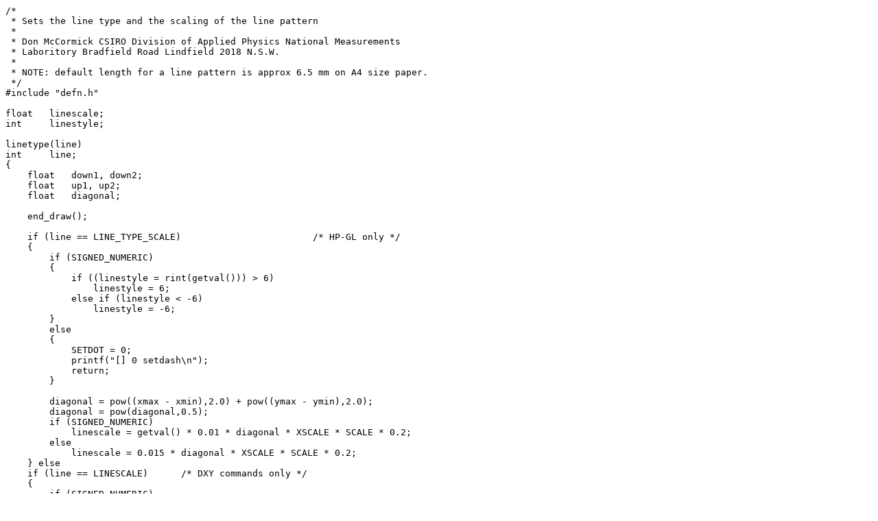

--- FILE ---
content_type: text/x-csrc; charset=utf-8
request_url: https://mirrors.mit.edu/CTAN/graphics/hpgl2ps/linetype.c
body_size: 2555
content:
/*
 * Sets the line type and the scaling of the line pattern 
 *
 * Don McCormick CSIRO Division of Applied Physics National Measurements
 * Laboritory Bradfield Road Lindfield 2018 N.S.W. 
 *
 * NOTE: default length for a line pattern is approx 6.5 mm on A4 size paper. 
 */
#include "defn.h"

float   linescale;
int     linestyle;

linetype(line)
int     line;
{
    float   down1, down2;
    float   up1, up2;
    float   diagonal;

    end_draw();

    if (line == LINE_TYPE_SCALE)			/* HP-GL only */
    {
	if (SIGNED_NUMERIC)
	{
	    if ((linestyle = rint(getval())) > 6)
		linestyle = 6;
	    else if (linestyle < -6)
		linestyle = -6;
	}
	else
	{
	    SETDOT = 0;
	    printf("[] 0 setdash\n");
	    return;
	}

	diagonal = pow((xmax - xmin),2.0) + pow((ymax - ymin),2.0);
	diagonal = pow(diagonal,0.5);
	if (SIGNED_NUMERIC)
	    linescale = getval() * 0.01 * diagonal * XSCALE * SCALE * 0.2;
	else
	    linescale = 0.015 * diagonal * XSCALE * SCALE * 0.2;
    } else
    if (line == LINESCALE)	/* DXY commands only */
    {
	if (SIGNED_NUMERIC)
	    linescale = getval() / 80 * SCALE;
	else
	    return;
    } else
    if (line == LINETYPE)	/* DXY commands only */
    {
	if (SIGNED_NUMERIC)
	{
	    if ((linestyle = rint(getval())) > 5)
		linestyle = 5;
	    else if (linestyle < -5)
		linestyle = -5;
	}
	else
	    return;
    } else
    {
	fprintf(stderr, "Error: Unknown line flag in linetype.c\n");
	exit(1);
    }
    /*
     * select a line style/type and scale/pitch 
     */
    switch (linestyle)
    {
    case 6:
	down1 = 2.0;
	up1 = up2 = 1.5;
	down2 = 1.5;
	break;

    case 5:
	down1 = 3.0;
	up1 = up2 = 1.0;
	down2 = 1.5;
	break;

    case 4:
	down1 = 4.0;
	up1 = up2 = 0.75;
	down2 = 1.0;
	break;

    case 3:
	down1 = 5.0;
	up1 = up2 = 1.0;
	down2 = 0.5;
	break;

    case 2:
	down1 = 5.5;
	up1 = 1.0;
	up2 = down2 = 0.0;
	break;

    case 1:
	down1 = 5.0;
	up1 = 1.5;
	up2 = down2 = 0.0;
	break;

    case -1:
	down1 = 1.5;
	up1 = 3.5;
	down2 = 1.5;
	up2 = 0.0;
	break;

    case -2:
	down1 = 2.0;
	up1 = 2.5;
	down2 = 2.0;
	up2 = 0.0;
	break;

    case -3:
	down1 = 2.5;
	up1 = up2 = 1.75;
	down2 = 0.5;
	break;

    case -4:
	down1 = 2.5;
	up1 = up2 = 1.5;
	down2 = 1.5;
	break;

    case -5:
	down1 = down2 = 2.0;
	up1 = up2 = 1.25;
	break;

    case -6:
	down1 = down2 = 1.75;
	up1 = up2 = 1.5;
	break;
    }
    if (linestyle == 0)
    {
	SETDOT = 1;		/* For HP-GL only */
	printf("[] 0 setdash\n");	/* For DXY commands */
    } else
    {
	SETDOT = 0;		/* For HP-GL only */
	if (linescale <= 0) linescale = SCALE;
	down1 *= linescale;
	up2 *= linescale;
	up1 *= linescale;
	down2 *= linescale;
	printf("[%g mm %g mm %g mm %g mm] 0 setdash\n",
	       down1, up1, down2, up2);
    }
}
